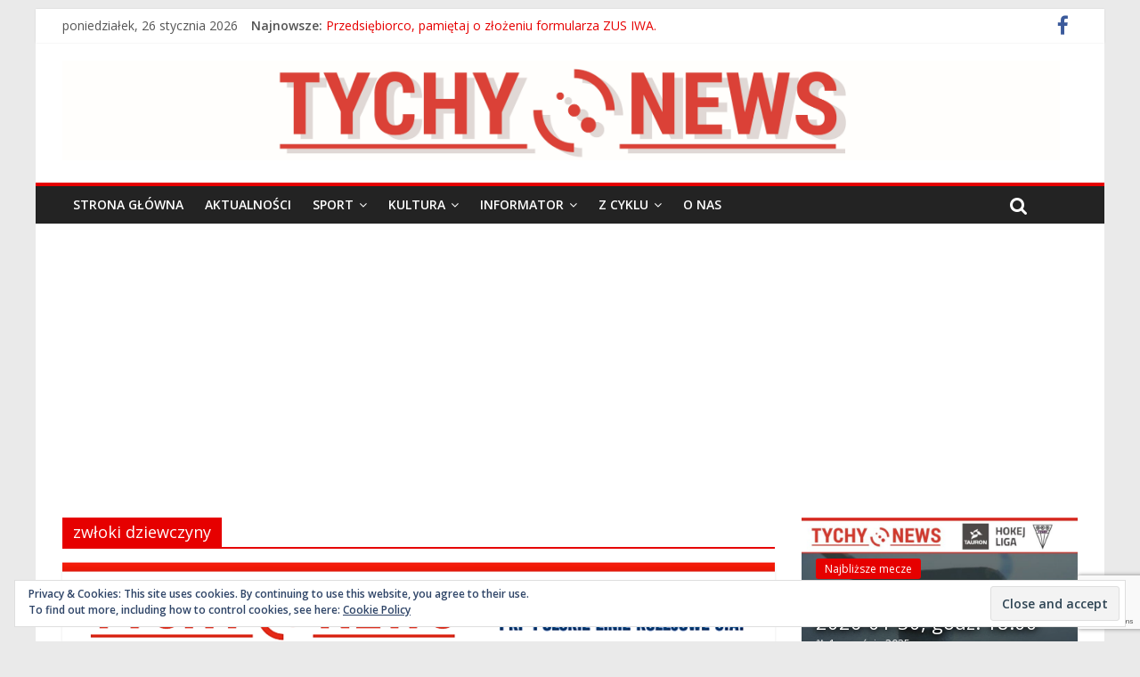

--- FILE ---
content_type: text/html; charset=utf-8
request_url: https://www.google.com/recaptcha/api2/anchor?ar=1&k=6Ld2ydQmAAAAAHTrfyDBXbvlyyAw45PGgAWIpgkj&co=aHR0cHM6Ly90eWNoeW5ld3MucGw6NDQz&hl=en&v=PoyoqOPhxBO7pBk68S4YbpHZ&size=invisible&anchor-ms=20000&execute-ms=30000&cb=dckf2xe5z9fw
body_size: 48689
content:
<!DOCTYPE HTML><html dir="ltr" lang="en"><head><meta http-equiv="Content-Type" content="text/html; charset=UTF-8">
<meta http-equiv="X-UA-Compatible" content="IE=edge">
<title>reCAPTCHA</title>
<style type="text/css">
/* cyrillic-ext */
@font-face {
  font-family: 'Roboto';
  font-style: normal;
  font-weight: 400;
  font-stretch: 100%;
  src: url(//fonts.gstatic.com/s/roboto/v48/KFO7CnqEu92Fr1ME7kSn66aGLdTylUAMa3GUBHMdazTgWw.woff2) format('woff2');
  unicode-range: U+0460-052F, U+1C80-1C8A, U+20B4, U+2DE0-2DFF, U+A640-A69F, U+FE2E-FE2F;
}
/* cyrillic */
@font-face {
  font-family: 'Roboto';
  font-style: normal;
  font-weight: 400;
  font-stretch: 100%;
  src: url(//fonts.gstatic.com/s/roboto/v48/KFO7CnqEu92Fr1ME7kSn66aGLdTylUAMa3iUBHMdazTgWw.woff2) format('woff2');
  unicode-range: U+0301, U+0400-045F, U+0490-0491, U+04B0-04B1, U+2116;
}
/* greek-ext */
@font-face {
  font-family: 'Roboto';
  font-style: normal;
  font-weight: 400;
  font-stretch: 100%;
  src: url(//fonts.gstatic.com/s/roboto/v48/KFO7CnqEu92Fr1ME7kSn66aGLdTylUAMa3CUBHMdazTgWw.woff2) format('woff2');
  unicode-range: U+1F00-1FFF;
}
/* greek */
@font-face {
  font-family: 'Roboto';
  font-style: normal;
  font-weight: 400;
  font-stretch: 100%;
  src: url(//fonts.gstatic.com/s/roboto/v48/KFO7CnqEu92Fr1ME7kSn66aGLdTylUAMa3-UBHMdazTgWw.woff2) format('woff2');
  unicode-range: U+0370-0377, U+037A-037F, U+0384-038A, U+038C, U+038E-03A1, U+03A3-03FF;
}
/* math */
@font-face {
  font-family: 'Roboto';
  font-style: normal;
  font-weight: 400;
  font-stretch: 100%;
  src: url(//fonts.gstatic.com/s/roboto/v48/KFO7CnqEu92Fr1ME7kSn66aGLdTylUAMawCUBHMdazTgWw.woff2) format('woff2');
  unicode-range: U+0302-0303, U+0305, U+0307-0308, U+0310, U+0312, U+0315, U+031A, U+0326-0327, U+032C, U+032F-0330, U+0332-0333, U+0338, U+033A, U+0346, U+034D, U+0391-03A1, U+03A3-03A9, U+03B1-03C9, U+03D1, U+03D5-03D6, U+03F0-03F1, U+03F4-03F5, U+2016-2017, U+2034-2038, U+203C, U+2040, U+2043, U+2047, U+2050, U+2057, U+205F, U+2070-2071, U+2074-208E, U+2090-209C, U+20D0-20DC, U+20E1, U+20E5-20EF, U+2100-2112, U+2114-2115, U+2117-2121, U+2123-214F, U+2190, U+2192, U+2194-21AE, U+21B0-21E5, U+21F1-21F2, U+21F4-2211, U+2213-2214, U+2216-22FF, U+2308-230B, U+2310, U+2319, U+231C-2321, U+2336-237A, U+237C, U+2395, U+239B-23B7, U+23D0, U+23DC-23E1, U+2474-2475, U+25AF, U+25B3, U+25B7, U+25BD, U+25C1, U+25CA, U+25CC, U+25FB, U+266D-266F, U+27C0-27FF, U+2900-2AFF, U+2B0E-2B11, U+2B30-2B4C, U+2BFE, U+3030, U+FF5B, U+FF5D, U+1D400-1D7FF, U+1EE00-1EEFF;
}
/* symbols */
@font-face {
  font-family: 'Roboto';
  font-style: normal;
  font-weight: 400;
  font-stretch: 100%;
  src: url(//fonts.gstatic.com/s/roboto/v48/KFO7CnqEu92Fr1ME7kSn66aGLdTylUAMaxKUBHMdazTgWw.woff2) format('woff2');
  unicode-range: U+0001-000C, U+000E-001F, U+007F-009F, U+20DD-20E0, U+20E2-20E4, U+2150-218F, U+2190, U+2192, U+2194-2199, U+21AF, U+21E6-21F0, U+21F3, U+2218-2219, U+2299, U+22C4-22C6, U+2300-243F, U+2440-244A, U+2460-24FF, U+25A0-27BF, U+2800-28FF, U+2921-2922, U+2981, U+29BF, U+29EB, U+2B00-2BFF, U+4DC0-4DFF, U+FFF9-FFFB, U+10140-1018E, U+10190-1019C, U+101A0, U+101D0-101FD, U+102E0-102FB, U+10E60-10E7E, U+1D2C0-1D2D3, U+1D2E0-1D37F, U+1F000-1F0FF, U+1F100-1F1AD, U+1F1E6-1F1FF, U+1F30D-1F30F, U+1F315, U+1F31C, U+1F31E, U+1F320-1F32C, U+1F336, U+1F378, U+1F37D, U+1F382, U+1F393-1F39F, U+1F3A7-1F3A8, U+1F3AC-1F3AF, U+1F3C2, U+1F3C4-1F3C6, U+1F3CA-1F3CE, U+1F3D4-1F3E0, U+1F3ED, U+1F3F1-1F3F3, U+1F3F5-1F3F7, U+1F408, U+1F415, U+1F41F, U+1F426, U+1F43F, U+1F441-1F442, U+1F444, U+1F446-1F449, U+1F44C-1F44E, U+1F453, U+1F46A, U+1F47D, U+1F4A3, U+1F4B0, U+1F4B3, U+1F4B9, U+1F4BB, U+1F4BF, U+1F4C8-1F4CB, U+1F4D6, U+1F4DA, U+1F4DF, U+1F4E3-1F4E6, U+1F4EA-1F4ED, U+1F4F7, U+1F4F9-1F4FB, U+1F4FD-1F4FE, U+1F503, U+1F507-1F50B, U+1F50D, U+1F512-1F513, U+1F53E-1F54A, U+1F54F-1F5FA, U+1F610, U+1F650-1F67F, U+1F687, U+1F68D, U+1F691, U+1F694, U+1F698, U+1F6AD, U+1F6B2, U+1F6B9-1F6BA, U+1F6BC, U+1F6C6-1F6CF, U+1F6D3-1F6D7, U+1F6E0-1F6EA, U+1F6F0-1F6F3, U+1F6F7-1F6FC, U+1F700-1F7FF, U+1F800-1F80B, U+1F810-1F847, U+1F850-1F859, U+1F860-1F887, U+1F890-1F8AD, U+1F8B0-1F8BB, U+1F8C0-1F8C1, U+1F900-1F90B, U+1F93B, U+1F946, U+1F984, U+1F996, U+1F9E9, U+1FA00-1FA6F, U+1FA70-1FA7C, U+1FA80-1FA89, U+1FA8F-1FAC6, U+1FACE-1FADC, U+1FADF-1FAE9, U+1FAF0-1FAF8, U+1FB00-1FBFF;
}
/* vietnamese */
@font-face {
  font-family: 'Roboto';
  font-style: normal;
  font-weight: 400;
  font-stretch: 100%;
  src: url(//fonts.gstatic.com/s/roboto/v48/KFO7CnqEu92Fr1ME7kSn66aGLdTylUAMa3OUBHMdazTgWw.woff2) format('woff2');
  unicode-range: U+0102-0103, U+0110-0111, U+0128-0129, U+0168-0169, U+01A0-01A1, U+01AF-01B0, U+0300-0301, U+0303-0304, U+0308-0309, U+0323, U+0329, U+1EA0-1EF9, U+20AB;
}
/* latin-ext */
@font-face {
  font-family: 'Roboto';
  font-style: normal;
  font-weight: 400;
  font-stretch: 100%;
  src: url(//fonts.gstatic.com/s/roboto/v48/KFO7CnqEu92Fr1ME7kSn66aGLdTylUAMa3KUBHMdazTgWw.woff2) format('woff2');
  unicode-range: U+0100-02BA, U+02BD-02C5, U+02C7-02CC, U+02CE-02D7, U+02DD-02FF, U+0304, U+0308, U+0329, U+1D00-1DBF, U+1E00-1E9F, U+1EF2-1EFF, U+2020, U+20A0-20AB, U+20AD-20C0, U+2113, U+2C60-2C7F, U+A720-A7FF;
}
/* latin */
@font-face {
  font-family: 'Roboto';
  font-style: normal;
  font-weight: 400;
  font-stretch: 100%;
  src: url(//fonts.gstatic.com/s/roboto/v48/KFO7CnqEu92Fr1ME7kSn66aGLdTylUAMa3yUBHMdazQ.woff2) format('woff2');
  unicode-range: U+0000-00FF, U+0131, U+0152-0153, U+02BB-02BC, U+02C6, U+02DA, U+02DC, U+0304, U+0308, U+0329, U+2000-206F, U+20AC, U+2122, U+2191, U+2193, U+2212, U+2215, U+FEFF, U+FFFD;
}
/* cyrillic-ext */
@font-face {
  font-family: 'Roboto';
  font-style: normal;
  font-weight: 500;
  font-stretch: 100%;
  src: url(//fonts.gstatic.com/s/roboto/v48/KFO7CnqEu92Fr1ME7kSn66aGLdTylUAMa3GUBHMdazTgWw.woff2) format('woff2');
  unicode-range: U+0460-052F, U+1C80-1C8A, U+20B4, U+2DE0-2DFF, U+A640-A69F, U+FE2E-FE2F;
}
/* cyrillic */
@font-face {
  font-family: 'Roboto';
  font-style: normal;
  font-weight: 500;
  font-stretch: 100%;
  src: url(//fonts.gstatic.com/s/roboto/v48/KFO7CnqEu92Fr1ME7kSn66aGLdTylUAMa3iUBHMdazTgWw.woff2) format('woff2');
  unicode-range: U+0301, U+0400-045F, U+0490-0491, U+04B0-04B1, U+2116;
}
/* greek-ext */
@font-face {
  font-family: 'Roboto';
  font-style: normal;
  font-weight: 500;
  font-stretch: 100%;
  src: url(//fonts.gstatic.com/s/roboto/v48/KFO7CnqEu92Fr1ME7kSn66aGLdTylUAMa3CUBHMdazTgWw.woff2) format('woff2');
  unicode-range: U+1F00-1FFF;
}
/* greek */
@font-face {
  font-family: 'Roboto';
  font-style: normal;
  font-weight: 500;
  font-stretch: 100%;
  src: url(//fonts.gstatic.com/s/roboto/v48/KFO7CnqEu92Fr1ME7kSn66aGLdTylUAMa3-UBHMdazTgWw.woff2) format('woff2');
  unicode-range: U+0370-0377, U+037A-037F, U+0384-038A, U+038C, U+038E-03A1, U+03A3-03FF;
}
/* math */
@font-face {
  font-family: 'Roboto';
  font-style: normal;
  font-weight: 500;
  font-stretch: 100%;
  src: url(//fonts.gstatic.com/s/roboto/v48/KFO7CnqEu92Fr1ME7kSn66aGLdTylUAMawCUBHMdazTgWw.woff2) format('woff2');
  unicode-range: U+0302-0303, U+0305, U+0307-0308, U+0310, U+0312, U+0315, U+031A, U+0326-0327, U+032C, U+032F-0330, U+0332-0333, U+0338, U+033A, U+0346, U+034D, U+0391-03A1, U+03A3-03A9, U+03B1-03C9, U+03D1, U+03D5-03D6, U+03F0-03F1, U+03F4-03F5, U+2016-2017, U+2034-2038, U+203C, U+2040, U+2043, U+2047, U+2050, U+2057, U+205F, U+2070-2071, U+2074-208E, U+2090-209C, U+20D0-20DC, U+20E1, U+20E5-20EF, U+2100-2112, U+2114-2115, U+2117-2121, U+2123-214F, U+2190, U+2192, U+2194-21AE, U+21B0-21E5, U+21F1-21F2, U+21F4-2211, U+2213-2214, U+2216-22FF, U+2308-230B, U+2310, U+2319, U+231C-2321, U+2336-237A, U+237C, U+2395, U+239B-23B7, U+23D0, U+23DC-23E1, U+2474-2475, U+25AF, U+25B3, U+25B7, U+25BD, U+25C1, U+25CA, U+25CC, U+25FB, U+266D-266F, U+27C0-27FF, U+2900-2AFF, U+2B0E-2B11, U+2B30-2B4C, U+2BFE, U+3030, U+FF5B, U+FF5D, U+1D400-1D7FF, U+1EE00-1EEFF;
}
/* symbols */
@font-face {
  font-family: 'Roboto';
  font-style: normal;
  font-weight: 500;
  font-stretch: 100%;
  src: url(//fonts.gstatic.com/s/roboto/v48/KFO7CnqEu92Fr1ME7kSn66aGLdTylUAMaxKUBHMdazTgWw.woff2) format('woff2');
  unicode-range: U+0001-000C, U+000E-001F, U+007F-009F, U+20DD-20E0, U+20E2-20E4, U+2150-218F, U+2190, U+2192, U+2194-2199, U+21AF, U+21E6-21F0, U+21F3, U+2218-2219, U+2299, U+22C4-22C6, U+2300-243F, U+2440-244A, U+2460-24FF, U+25A0-27BF, U+2800-28FF, U+2921-2922, U+2981, U+29BF, U+29EB, U+2B00-2BFF, U+4DC0-4DFF, U+FFF9-FFFB, U+10140-1018E, U+10190-1019C, U+101A0, U+101D0-101FD, U+102E0-102FB, U+10E60-10E7E, U+1D2C0-1D2D3, U+1D2E0-1D37F, U+1F000-1F0FF, U+1F100-1F1AD, U+1F1E6-1F1FF, U+1F30D-1F30F, U+1F315, U+1F31C, U+1F31E, U+1F320-1F32C, U+1F336, U+1F378, U+1F37D, U+1F382, U+1F393-1F39F, U+1F3A7-1F3A8, U+1F3AC-1F3AF, U+1F3C2, U+1F3C4-1F3C6, U+1F3CA-1F3CE, U+1F3D4-1F3E0, U+1F3ED, U+1F3F1-1F3F3, U+1F3F5-1F3F7, U+1F408, U+1F415, U+1F41F, U+1F426, U+1F43F, U+1F441-1F442, U+1F444, U+1F446-1F449, U+1F44C-1F44E, U+1F453, U+1F46A, U+1F47D, U+1F4A3, U+1F4B0, U+1F4B3, U+1F4B9, U+1F4BB, U+1F4BF, U+1F4C8-1F4CB, U+1F4D6, U+1F4DA, U+1F4DF, U+1F4E3-1F4E6, U+1F4EA-1F4ED, U+1F4F7, U+1F4F9-1F4FB, U+1F4FD-1F4FE, U+1F503, U+1F507-1F50B, U+1F50D, U+1F512-1F513, U+1F53E-1F54A, U+1F54F-1F5FA, U+1F610, U+1F650-1F67F, U+1F687, U+1F68D, U+1F691, U+1F694, U+1F698, U+1F6AD, U+1F6B2, U+1F6B9-1F6BA, U+1F6BC, U+1F6C6-1F6CF, U+1F6D3-1F6D7, U+1F6E0-1F6EA, U+1F6F0-1F6F3, U+1F6F7-1F6FC, U+1F700-1F7FF, U+1F800-1F80B, U+1F810-1F847, U+1F850-1F859, U+1F860-1F887, U+1F890-1F8AD, U+1F8B0-1F8BB, U+1F8C0-1F8C1, U+1F900-1F90B, U+1F93B, U+1F946, U+1F984, U+1F996, U+1F9E9, U+1FA00-1FA6F, U+1FA70-1FA7C, U+1FA80-1FA89, U+1FA8F-1FAC6, U+1FACE-1FADC, U+1FADF-1FAE9, U+1FAF0-1FAF8, U+1FB00-1FBFF;
}
/* vietnamese */
@font-face {
  font-family: 'Roboto';
  font-style: normal;
  font-weight: 500;
  font-stretch: 100%;
  src: url(//fonts.gstatic.com/s/roboto/v48/KFO7CnqEu92Fr1ME7kSn66aGLdTylUAMa3OUBHMdazTgWw.woff2) format('woff2');
  unicode-range: U+0102-0103, U+0110-0111, U+0128-0129, U+0168-0169, U+01A0-01A1, U+01AF-01B0, U+0300-0301, U+0303-0304, U+0308-0309, U+0323, U+0329, U+1EA0-1EF9, U+20AB;
}
/* latin-ext */
@font-face {
  font-family: 'Roboto';
  font-style: normal;
  font-weight: 500;
  font-stretch: 100%;
  src: url(//fonts.gstatic.com/s/roboto/v48/KFO7CnqEu92Fr1ME7kSn66aGLdTylUAMa3KUBHMdazTgWw.woff2) format('woff2');
  unicode-range: U+0100-02BA, U+02BD-02C5, U+02C7-02CC, U+02CE-02D7, U+02DD-02FF, U+0304, U+0308, U+0329, U+1D00-1DBF, U+1E00-1E9F, U+1EF2-1EFF, U+2020, U+20A0-20AB, U+20AD-20C0, U+2113, U+2C60-2C7F, U+A720-A7FF;
}
/* latin */
@font-face {
  font-family: 'Roboto';
  font-style: normal;
  font-weight: 500;
  font-stretch: 100%;
  src: url(//fonts.gstatic.com/s/roboto/v48/KFO7CnqEu92Fr1ME7kSn66aGLdTylUAMa3yUBHMdazQ.woff2) format('woff2');
  unicode-range: U+0000-00FF, U+0131, U+0152-0153, U+02BB-02BC, U+02C6, U+02DA, U+02DC, U+0304, U+0308, U+0329, U+2000-206F, U+20AC, U+2122, U+2191, U+2193, U+2212, U+2215, U+FEFF, U+FFFD;
}
/* cyrillic-ext */
@font-face {
  font-family: 'Roboto';
  font-style: normal;
  font-weight: 900;
  font-stretch: 100%;
  src: url(//fonts.gstatic.com/s/roboto/v48/KFO7CnqEu92Fr1ME7kSn66aGLdTylUAMa3GUBHMdazTgWw.woff2) format('woff2');
  unicode-range: U+0460-052F, U+1C80-1C8A, U+20B4, U+2DE0-2DFF, U+A640-A69F, U+FE2E-FE2F;
}
/* cyrillic */
@font-face {
  font-family: 'Roboto';
  font-style: normal;
  font-weight: 900;
  font-stretch: 100%;
  src: url(//fonts.gstatic.com/s/roboto/v48/KFO7CnqEu92Fr1ME7kSn66aGLdTylUAMa3iUBHMdazTgWw.woff2) format('woff2');
  unicode-range: U+0301, U+0400-045F, U+0490-0491, U+04B0-04B1, U+2116;
}
/* greek-ext */
@font-face {
  font-family: 'Roboto';
  font-style: normal;
  font-weight: 900;
  font-stretch: 100%;
  src: url(//fonts.gstatic.com/s/roboto/v48/KFO7CnqEu92Fr1ME7kSn66aGLdTylUAMa3CUBHMdazTgWw.woff2) format('woff2');
  unicode-range: U+1F00-1FFF;
}
/* greek */
@font-face {
  font-family: 'Roboto';
  font-style: normal;
  font-weight: 900;
  font-stretch: 100%;
  src: url(//fonts.gstatic.com/s/roboto/v48/KFO7CnqEu92Fr1ME7kSn66aGLdTylUAMa3-UBHMdazTgWw.woff2) format('woff2');
  unicode-range: U+0370-0377, U+037A-037F, U+0384-038A, U+038C, U+038E-03A1, U+03A3-03FF;
}
/* math */
@font-face {
  font-family: 'Roboto';
  font-style: normal;
  font-weight: 900;
  font-stretch: 100%;
  src: url(//fonts.gstatic.com/s/roboto/v48/KFO7CnqEu92Fr1ME7kSn66aGLdTylUAMawCUBHMdazTgWw.woff2) format('woff2');
  unicode-range: U+0302-0303, U+0305, U+0307-0308, U+0310, U+0312, U+0315, U+031A, U+0326-0327, U+032C, U+032F-0330, U+0332-0333, U+0338, U+033A, U+0346, U+034D, U+0391-03A1, U+03A3-03A9, U+03B1-03C9, U+03D1, U+03D5-03D6, U+03F0-03F1, U+03F4-03F5, U+2016-2017, U+2034-2038, U+203C, U+2040, U+2043, U+2047, U+2050, U+2057, U+205F, U+2070-2071, U+2074-208E, U+2090-209C, U+20D0-20DC, U+20E1, U+20E5-20EF, U+2100-2112, U+2114-2115, U+2117-2121, U+2123-214F, U+2190, U+2192, U+2194-21AE, U+21B0-21E5, U+21F1-21F2, U+21F4-2211, U+2213-2214, U+2216-22FF, U+2308-230B, U+2310, U+2319, U+231C-2321, U+2336-237A, U+237C, U+2395, U+239B-23B7, U+23D0, U+23DC-23E1, U+2474-2475, U+25AF, U+25B3, U+25B7, U+25BD, U+25C1, U+25CA, U+25CC, U+25FB, U+266D-266F, U+27C0-27FF, U+2900-2AFF, U+2B0E-2B11, U+2B30-2B4C, U+2BFE, U+3030, U+FF5B, U+FF5D, U+1D400-1D7FF, U+1EE00-1EEFF;
}
/* symbols */
@font-face {
  font-family: 'Roboto';
  font-style: normal;
  font-weight: 900;
  font-stretch: 100%;
  src: url(//fonts.gstatic.com/s/roboto/v48/KFO7CnqEu92Fr1ME7kSn66aGLdTylUAMaxKUBHMdazTgWw.woff2) format('woff2');
  unicode-range: U+0001-000C, U+000E-001F, U+007F-009F, U+20DD-20E0, U+20E2-20E4, U+2150-218F, U+2190, U+2192, U+2194-2199, U+21AF, U+21E6-21F0, U+21F3, U+2218-2219, U+2299, U+22C4-22C6, U+2300-243F, U+2440-244A, U+2460-24FF, U+25A0-27BF, U+2800-28FF, U+2921-2922, U+2981, U+29BF, U+29EB, U+2B00-2BFF, U+4DC0-4DFF, U+FFF9-FFFB, U+10140-1018E, U+10190-1019C, U+101A0, U+101D0-101FD, U+102E0-102FB, U+10E60-10E7E, U+1D2C0-1D2D3, U+1D2E0-1D37F, U+1F000-1F0FF, U+1F100-1F1AD, U+1F1E6-1F1FF, U+1F30D-1F30F, U+1F315, U+1F31C, U+1F31E, U+1F320-1F32C, U+1F336, U+1F378, U+1F37D, U+1F382, U+1F393-1F39F, U+1F3A7-1F3A8, U+1F3AC-1F3AF, U+1F3C2, U+1F3C4-1F3C6, U+1F3CA-1F3CE, U+1F3D4-1F3E0, U+1F3ED, U+1F3F1-1F3F3, U+1F3F5-1F3F7, U+1F408, U+1F415, U+1F41F, U+1F426, U+1F43F, U+1F441-1F442, U+1F444, U+1F446-1F449, U+1F44C-1F44E, U+1F453, U+1F46A, U+1F47D, U+1F4A3, U+1F4B0, U+1F4B3, U+1F4B9, U+1F4BB, U+1F4BF, U+1F4C8-1F4CB, U+1F4D6, U+1F4DA, U+1F4DF, U+1F4E3-1F4E6, U+1F4EA-1F4ED, U+1F4F7, U+1F4F9-1F4FB, U+1F4FD-1F4FE, U+1F503, U+1F507-1F50B, U+1F50D, U+1F512-1F513, U+1F53E-1F54A, U+1F54F-1F5FA, U+1F610, U+1F650-1F67F, U+1F687, U+1F68D, U+1F691, U+1F694, U+1F698, U+1F6AD, U+1F6B2, U+1F6B9-1F6BA, U+1F6BC, U+1F6C6-1F6CF, U+1F6D3-1F6D7, U+1F6E0-1F6EA, U+1F6F0-1F6F3, U+1F6F7-1F6FC, U+1F700-1F7FF, U+1F800-1F80B, U+1F810-1F847, U+1F850-1F859, U+1F860-1F887, U+1F890-1F8AD, U+1F8B0-1F8BB, U+1F8C0-1F8C1, U+1F900-1F90B, U+1F93B, U+1F946, U+1F984, U+1F996, U+1F9E9, U+1FA00-1FA6F, U+1FA70-1FA7C, U+1FA80-1FA89, U+1FA8F-1FAC6, U+1FACE-1FADC, U+1FADF-1FAE9, U+1FAF0-1FAF8, U+1FB00-1FBFF;
}
/* vietnamese */
@font-face {
  font-family: 'Roboto';
  font-style: normal;
  font-weight: 900;
  font-stretch: 100%;
  src: url(//fonts.gstatic.com/s/roboto/v48/KFO7CnqEu92Fr1ME7kSn66aGLdTylUAMa3OUBHMdazTgWw.woff2) format('woff2');
  unicode-range: U+0102-0103, U+0110-0111, U+0128-0129, U+0168-0169, U+01A0-01A1, U+01AF-01B0, U+0300-0301, U+0303-0304, U+0308-0309, U+0323, U+0329, U+1EA0-1EF9, U+20AB;
}
/* latin-ext */
@font-face {
  font-family: 'Roboto';
  font-style: normal;
  font-weight: 900;
  font-stretch: 100%;
  src: url(//fonts.gstatic.com/s/roboto/v48/KFO7CnqEu92Fr1ME7kSn66aGLdTylUAMa3KUBHMdazTgWw.woff2) format('woff2');
  unicode-range: U+0100-02BA, U+02BD-02C5, U+02C7-02CC, U+02CE-02D7, U+02DD-02FF, U+0304, U+0308, U+0329, U+1D00-1DBF, U+1E00-1E9F, U+1EF2-1EFF, U+2020, U+20A0-20AB, U+20AD-20C0, U+2113, U+2C60-2C7F, U+A720-A7FF;
}
/* latin */
@font-face {
  font-family: 'Roboto';
  font-style: normal;
  font-weight: 900;
  font-stretch: 100%;
  src: url(//fonts.gstatic.com/s/roboto/v48/KFO7CnqEu92Fr1ME7kSn66aGLdTylUAMa3yUBHMdazQ.woff2) format('woff2');
  unicode-range: U+0000-00FF, U+0131, U+0152-0153, U+02BB-02BC, U+02C6, U+02DA, U+02DC, U+0304, U+0308, U+0329, U+2000-206F, U+20AC, U+2122, U+2191, U+2193, U+2212, U+2215, U+FEFF, U+FFFD;
}

</style>
<link rel="stylesheet" type="text/css" href="https://www.gstatic.com/recaptcha/releases/PoyoqOPhxBO7pBk68S4YbpHZ/styles__ltr.css">
<script nonce="8EQmiF1NnjJ43TKqDaCrHw" type="text/javascript">window['__recaptcha_api'] = 'https://www.google.com/recaptcha/api2/';</script>
<script type="text/javascript" src="https://www.gstatic.com/recaptcha/releases/PoyoqOPhxBO7pBk68S4YbpHZ/recaptcha__en.js" nonce="8EQmiF1NnjJ43TKqDaCrHw">
      
    </script></head>
<body><div id="rc-anchor-alert" class="rc-anchor-alert"></div>
<input type="hidden" id="recaptcha-token" value="[base64]">
<script type="text/javascript" nonce="8EQmiF1NnjJ43TKqDaCrHw">
      recaptcha.anchor.Main.init("[\x22ainput\x22,[\x22bgdata\x22,\x22\x22,\[base64]/[base64]/[base64]/[base64]/[base64]/[base64]/KGcoTywyNTMsTy5PKSxVRyhPLEMpKTpnKE8sMjUzLEMpLE8pKSxsKSksTykpfSxieT1mdW5jdGlvbihDLE8sdSxsKXtmb3IobD0odT1SKEMpLDApO08+MDtPLS0pbD1sPDw4fFooQyk7ZyhDLHUsbCl9LFVHPWZ1bmN0aW9uKEMsTyl7Qy5pLmxlbmd0aD4xMDQ/[base64]/[base64]/[base64]/[base64]/[base64]/[base64]/[base64]\\u003d\x22,\[base64]\x22,\x22w6IsCG0dOSx0wpTCsjQRbkjCsXUCKsKVWCMsOUhxfw91C8ODw4bCqcK9w4Fsw7EJbcKmNcOvwp9BwrHDusOOLgwUEjnDjcOOw6hKZcOkwqXCmEZiw67DpxHCucK5FsKFw690HkMKEjtNwqlCZALDo8K3OcOmfcKodsKkwo3Dv8OYeG55ChHCnsOMUX/CvX/DnwAnw6hbCMOewrFHw4rCvX5xw7HDgMK6wrZUDMKUwpnCk23DlsK9w7ZDPDQFwoLCocO6wrPClCg3WUAUKWPCpcKmwrHCqMOxwp1Kw7IUw4TChMOJw7Z8d0/CjF/[base64]/DmMKQwq7DhkkeV2wvwpM4wrkmw67CrUbDrcKjwrHDgRQ/AQMfwq8UFgcbbizCkMOpHMKqN259ADbDqsKBJlfDmcKraU7DhsO0OcO5wqgxwqAKWi/CvMKCwozClMOQw6nDm8OKw7LClMOuwrvChMOGc8OYcwDDt3zCisOAf8OiwqwNXylRGSfDuhEyVlnCkz0bw5EmbW1VMsKNwqzDsMOgwr7Cr1LDtnLCuntgTMOoQsKuwolqFn/Cill1w5h6wqbCvCdgwpbCsDDDn18RWTzDkSPDjzZJw5gxbcK+CcKSLXzDosOXwpHCoMKowrnDgcOsLcKrasOnwpN+wp3DjcKIwpITwoHDvMKJBnfCkQk/wrLDgRDCv2HCoMK0wrMKwrrComTCnwVYJcOKw53ChsOeFjrCjsOXwp4Aw4jChg3Ch8OEfMOJwpDDgsKswpMVAsOEKcOWw6fDqh/CgsOiwq/Ck17DgTg0b8O4ScKvWcKhw5gHwr/DoicCFsO2w4nCgkc+G8OtwqDDu8OQBsK3w53DlsOnw6dpalFWwooHK8K3w5rDsicKwqvDnnTCswLDtsKPw4MPZ8K5wrVSJil/w53DpH1gTWUiTcKXUcOWThTChkXCgmsrORsUw7jCrlIJI8K0JcO1ZDDDpU5TEMKHw7Msf8O1wqVyZ8KbwrTCg2ENQl9lDDsNOcK4w7TDrsKwbMKsw5lww5HCvDTCvShNw5/CimrCjsKWwrYNwrHDmkbCplJvwq8uw7TDvBMHwoQrw43CkgzCmAFuAl9wSCBdwqDCo8ObBcKDRxRUTcOowofCucOmw4/CjMOxwqQVLR/DnzE/[base64]/DiWnDh3JXwqDCqcOTwoMaVndjw5Vww60Vw5HCk1p+cXnCuTLDjQYtLS83OsONVlE5wrNcRy9FbwrDvHN8wp/Dq8Kkw4AORV/[base64]/DjE7Do8KwNsKUw7czw6MxdBUteAFPw4DDoRViw4XCti7CgANdaQ3Cq8OyX0jCvMO5ZsOWwrolwqvCtEVDwrIww59Zw7nCqMO3U0PDlsK7wrXDvAnDhMObw7vDjMKpeMKhw6XDtSYZMMOJw7BbImJew4DDgRjCvQNWDHjCpjzCkGhiHMOrDSc8wrMPw7UXw5rCoz/[base64]/DpMOswrJHw7TDhnbConfCpMO/Q8OJw6Mrw7lQY27CpnfDhgtRLx3Ct13Dt8KcGhHDsll+wpDDg8OMw6XCljpMw4h0JHPCrABfworDrcOKM8O2ZX5pBkPDpxzCtMO6wr3DlMOqwpDCpcOKwoZlwq/CnsO6Xjk4wr9ewp/[base64]/CtC9pDRtJw7MmcsKxf8K8wp5Yw4wZw6rDjcO8w79ww5/DuG5dwqo4QsKxEj7DjD54w5dcwrV9cBrDpi8Fwq4QM8KQwooaS8O+woMKw6N7PMKbG1pHPMObNMKaYwIIw4t6QVXCmcOSFcKdw47CginCpWvCr8OEw7TDiAFLLMOlwpDDt8KJacKXwp11wo/Cq8OkZsKcG8KNw4LChcOjHW0RwroEE8KiBMO2w4bDm8KkHDt5UsK6SsOyw6Y7wqrDicOUH8KIeMKyLXLDvsKVwrBpbcKFNhtiFsOmw5FXwqwtVsOjO8KLwpltwq0+w7DDgcOyHwLDi8O1wrs/LCLDuMOSVcO/O0nCuBHCtMKjbmlhBcKmKcK5DTQ1WcOWDMOCC8KAKcOHABcZBRskRcOOGTsSZGTDgEh0w49jVh1jesOzWDzCulRYw5x6w51AeFhCw6zCvcO/[base64]/DrwxPw4DDmkMlwoXCmcOSw4rDsS/DvTzCrVZ0SjgOw7vChTg5woDCv8Otwq7Dslhkwo8jGwfCoxZHwp/DkcOANSPCt8OLZyvCrz/[base64]/[base64]/Ds8KvWkfCsjkFwoXDgnkiCXVYFWZDwqNFURhEw5DCjjITbXvDkAnCjsOiwokxw6/ClcOMQMOQwqYSwqDDswpgwpXDhnTCrhZnw6k7w4BpT8Kbb8Oad8K4wrlLw5jCrnlAwpTDokNow4Mswo5LCsOJwp8JJsKMcsONwp9OdcKeC1nDtg/CiMOdwo8wRsOTw5/DnVjDocOCaMO+MMKpwpwJNSBNwoFkwp/[base64]/wo4Zw71eYMORw6Mfw5TCmcOgNEXCqsK/w6ZKwpZtw6PDsMK9En1uMcO3CcKFPXvDowfDvcKcwow9wo5Dwr7Cg0w+fk7Ch8KSwojDgMKEw57CqSoSGxgBw4kZwrLCs193LFvCtnXDm8Omw57ClB7DhMOtL0bCvsKkST/DjcO8w7YUe8ORw6nCpW7DuMO1dsKKI8Ofw4bDpGHCqMKnYsO9w7PDrgl9w5J7ecOCwpnDuWwkwroawoDChgDDgCoSw6bCqlPDnhwuMMKtND/CjFldYsKjP3siBsKqGsKwSBXCqSPDtsOHW2xow7FEwpMyNcKQwrTCosKvcl/Ct8KIw6I4w5p2wqVkaknCjsOlwpFEwqLDh33Duh/Cu8KqFcKeYxtxUQpbwrbDlT4xwp7DisKrworDszFUKVPCnsO+BcKOw6dxWmEcQsK7L8OVCyl8DmXDvsO3bQR/woxkw68vAcKRw7TDmMOvG8OUw4cXRMOiwp/CoXjDkg17f3hGLsOUw5saw517SV0Xw6HDh0fCjMO0BsOdXGzCrsK/wowbw4U3JcO9DXzCllrCkMOMw5IOesKLJnECwoDDs8KpwoBawq3CtMOiU8KwC05ew5dID3wAwrJVwpDDjSDDty7DgMOBwq/DjcOHRjrDn8OBWiVOwrvCvRZRw78mQCgdw63CgcOrwrfDlcKhR8KOwqjDncO4XcOFdsOdAsO3wpYDTsKhGMOPC8OUO0rDqSrCvmbCpsO2YxfCoMOjfH/DqcOnOsORTcKWOMKlwpnDpB/CuMOpwq8+C8KgeMOxN0YGcMK2w47CrcK1w74fw5zDhjjCnMOPMSrDn8KJYlxnw5TDmMKGwqM5wpnCnCzCp8O1w69Zw4bCjsKsLcOFw5ISeGYhGmjChMKJEcKIwrzCmFLDmMKWwofCksKgwpDDqTs4LBDCrwjCoFELGxZnwooxcMKzCE5Iw7/[base64]/DoARhbMKJA3V2w4PDuXTDh8OSwpZsKjwew5ADw4/DicOVwpTDpcOyw605IMKDw5R6wrbCt8O4FsKNwoc5ZmzCvxPCqcO5worDmwoQwpplecOqwqHCjsKLUMOYw6pVw7/[base64]/CicKCJUTDocOBwprCncKtXzZ3w4VhEAZXAgnDj3FjXgNBwq3DgBQAdWIPcMObwqTDkcKxwqjDv1pYMDnCgsKwOMKfB8Ohw7TCuDU8w78EMH/DhEcZwpXCjH06wr/[base64]/[base64]/[base64]/DnsOHw7nDjMKQw7bDnUXDnMKawoDCqVQsIRUSRTZCCMKNHxQuey8iMwbDpW7Dm0BnwpTDhylqFsOEw7InwrTCgh3DiC/DpsKkwrZiIGgvV8O1fBjCgMOjMwLDmcOAw6hAwrYPGcOOw5RAfcOIaiV3UsKVwp3DnAJOw43CqS/DrmzCtyLDosOgwpR6w5PCtlvDoTdmw7gswpvDvcORwqgXYFfDl8KfbiR7T1lrwpBuI1PCmcO/VMK1BHpCwq47wrsoFcKYUcOzw7vDlMKMw4fDjicsGcK6I3/Clk5JDRcpwohnTUAUV8KeFV1HRVxWI2t+aCwJO8ONEDBdw7fDgFfDm8K3w7cXw7fDuh3DvUVxY8Kyw5TCoUBfKcKfKy3CucORwoYRw7zCjm5OwqfCh8O6w4rDn8ObOsKGwqTDmVZiP8OFwpcuwrhVwrt/[base64]/w6HDmxJldMKMJMKRRsOJfcONw5AECMO/Aw7Dv8OIGsKew5ILXmLDisKgw4PDhSbDs1QEdVNQJH8iwr/DmEfCszzDusO7M0jDvR3Dk0nCuhDDicKswpUWw6cxKUVCwovCu0gWw6rDrMOdwo7DuWE2w43Dr3hzWkBhwr1yacKzwqPDsWTDkVrDusOJw6wOwqZIfcOjw6/[base64]/EQDDoMKlQW1CwoTDgzDDtsKOw7MdJGHDr8O8GX/CpiNDDMOHR3wVwpzDkE/CtMOvw65yw4pOEMK8YyPDq8KIw58wenPDocOVcyvDtMOPBcOPwrXDnTU/wr7CiH5tw5QvL8OBO2zCoW7DvEjCisKibcKPwpEESMKYacO5B8KFdMKkdgfCmR1iC8K6ZsO5CRcSw5XCtMO9woUvXsOBSmHCp8OMw7/CnQE4YsOXw7dCwqAswrHCq0NOOMKPwoFWG8OMwpcNemtsw4nChsKPUcKqw5DCjsK8AsOTEV/DuMKFwo1QwoTCocKXwrjDpMOmXsOVJi0Hw7AvYsK2TMOfYQclw4RzKRPDsRcnPWp4w53CocKIw6d0worDhcKgB17Du3/CgMKINsOWw5jCplXCj8OpMMOiBMKGQ1Unw6g5ZcONLMONPsOsw4TConbCv8KXwpMTfsKyGWHCoURvw4ADUcO+MicZV8OawqpBcFTCpCzDt1LCsinCpWVawoxVw4fDkT3ClQgLw6tQw4jCrjPDkcOUTlPCpGnCisO/wpjCosKVN0/DkMK9wqcJwprDpMOjw73CtCZGHS0YwpFqw4o1SSfDlwNJw4jCpMO2DRYUGsK/wojCqmISwpRBWsO3wroYWjDClFfDm8ODDsKqClYQNsKhwpgHwrzCnz5GAlQxIA48wrLDp2xlw7krwpxtBGjDiMORwovClA4/ZMKQC8O8woltZyJzwpIaRsKHf8KCOnBHYWrDg8KTwpfDisKbdcKkwrbClxYcw6LDhsKIWsOHwqFrwrTCnEUAw4XCocKgV8O5EsKcwo/CscKDRMKywrBYw5bDjMKIYRYgwp/Cs1pGw4p2CmxnwpbDujDCvUTDg8OkewDDh8OTUFxkcQUEwpcsEBoIdsO1cmhxIA8xExA5M8OxAsKsLcKOaMOpwpsfO8KVJcOpLBjDrMOmBg/Dhy7DgsOKVcORek1vZ8KrRjXCjMOkRMO1w5N7eMOGXEXCtlk9bMK2wovDmlLDs8KZDiYkBBTChy5aw4wcc8Oqw57DsihWwqgawrjDjh/CtFbChVvDq8KEwoVXOMKmFsOjw6BowprDkTrDgMKpw7HDsMOxM8KdYsOkPA03wrzChzTCgBHDr0d+w4Fqw6HCkcOXw4FxEMKIf8Oaw6TDrsKwa8KDwr/[base64]/DhHbDtAwnwrHCnMK2wr86wq/DjcKFE8KVwrLCtcKZwrB1UcKMw4PDnQPDtUXDswLDnx3DsMOKSMKjwpvDjsOrwqXDh8OTw6XDknPCu8OgJMOYbDbClMOlfsOGw4xZI2NaVMOmc8K/LxclSh7DssOcwoLDvsOtwoMQwpwbEADChVvDmGTCqcKvwqTDvg4fw6FDCB4Xw7jCsRTDngM9HFDDmkZdw6/DnljCpsKgw6jDhCnCpMOWw6Agw6oPwrRZwojDisOVw5rCnBhyNh9yXwEjwqPDhsOdwoDDlsKmw6nDt37CqgsVUgRVGsK1IXXDr3QEwqnCscOYLMKFwrRTBcKTwovCh8KVwoYDw7LDp8Ogw5XCrcOhE8KvVGvCscKMw67DpmDDoW/[base64]/CpsObbsOOOEglbjDDhS93wrtGwpbDgR/DrQYUwr/DvsKCOsKGPcKFw5zDrMKfwrpfKsONEMKpAjbCgy7DmQcWMyfCosOHwqYkbVhww6bCum0WIAPCvEVCBMOqVgpCw7vCkHLDpn0Rwr9UwpFAQBbDlsKCW04lOhNkw5DDnwdJwr3DnsKXTwfCnsORw6rDsXXCl1LDlcKLw6fCucK6wppLX8K/wpbDlmbCpQnDtWTCvyI8w4pzwrDDpC/DoyQiO8K8acKSwptow7F8IifCtxVowqBTBsKvFwxEwrh5wqtWwr8/[base64]/wrDCsMK5MMKNwr7DgsOLW27CjVzDr2HCjsOOf8KRw5fDhsKew5bCv8KnAwIQwrx8wqXCgnVhwpPDpsONw7MTwrx5wr/CqcOaSijDsEnDmsOfwqoAw5Q8UcKpw6DCl2jDk8OUw6HDnsO7YDfDnMOWw7LDqgjCssKUejvCl1gtw6bCiMOpwrMaMsO6w6TCjUlJw59Gw7nCv8OrMcOcPHTCi8KNY3LDkWcOwqfCkB9RwpZHw5xHY3/[base64]/CpcOgw5wCXkkKw6EfwpnCgR/CgA7DhTQVTcOLJ8O6w6dyJsOww51NS3jDu05OwpXDvivClEtmTxvCmcOHTcOaZsO3woAsw6YDZcOqaWJCwqXCuMOWw7TCnMKnO3IUG8OpdsKxwrzDocOLYcKHOcKXwo5oAcO2VMO/[base64]/DpcKTwqnCuMK7wpTCocONwqnDkcKaGHgtF8OSw6Z8wrw1FkzCj3zCj8KZwrfDmcOVHMKzwofCn8O3ClU1YSQEdcOiZsOuw5vDq2LCrwMjwpfCksK/w7zDqz7Cv3HDjwHCsFDCu2Msw7Yqw7hRw65zw4HDqjkWwpVjwo7Cs8KSN8Kow5BQQ8K3w5LChHzCo08CQV5+dMOffW3DnsKUwpN1ABzCgcOHd8OrCjhawrBwTl1ZPScVwqQhSGUbw5guw54GY8OAw4paXsOXwqrCtGwiY8KFwo7CjsKCQcOVa8OVdnDDhcO/wo8ww7QEwpFvHcK3w7Ngw4TDvsKvUMKlbF/CrMO0w4nCmMOFY8OeHsKJw7U9wqc2Tm4MwpfCksO/[base64]/CmCA/[base64]/J8OkdHrDqsKIGsO6KMKDB2nCi8Oxw6vCrybCqgNvwpRrQcKPwrZDw5zCqcO3ShXDhcOOw4IHPywHwrJ+djt2w69dXcOHwq/Dk8OKX24DTzDDj8KBw4fClGnCvcOZCsKeKGHDqsKdCVPCkwNNJAtPRsKNw63Cj8KnwrLDoBtCKsOtCw3CjkkgwoN3w7/CvMKUERdUH8KVbMOaZxHDqxHDn8OzOVYjZA4xwpLCiUrDpEjDsSXDmMOwY8K4T8K9w4nCucOuC3xNwp/CnsO5Lw9Uw6TDqMOowp/DmMOGRcKZEEMSw4Qaw7QWwrPDmsONwqhXG3jClsKnw41YVgMZwp4WK8KMQC7CtUUbf1Fuw6NCdcOUX8K/[base64]/DpCBRwplXw7DDmsOUIcK+an99TsOGP8K/wrALwq87BzDDiz9PPMKeSWvCojHDusOwwps7VcKqfsOHwotQwqtsw63DuTxXw44EwpZ2TsOGMlsrw6nDj8KQKR7DjcOWw7xNwpx0wqoed1LDt3PCuXjDkxkOFwJ3bMK7NcKew4QAMBfDsMKqw6/DqsK0ElrDghHCtcO0HsOzYwDCm8KAw7IJw7sYw7XDhnQlwpzCvzPDrMKGwoZtJhlXwrAMwr7Dg8KLVinDlS/CksKRYcOle00JwqHCpRjDmB88VsOnw6YBb8OSQXhXwq4TZsO/VMKlWcOfIwgYwo0twrfDl8OwwrzCh8OKwrNfwpnDjcOLWsKVScOvMV3Cmk/DlkXCvnc8w47DocKMw48dwpjClMKHMsOswq1qwoHCvsOyw73DgsKiwrHDvF7CkC/CgltMFcOBFcOeQhgMwqpTwoR4w7vDpsOZWFTDsEt7D8KMGl7DtB8SIcO/wofCmcO/wrPCksOZUkzDp8K7w4knw7DDlULDiGkywoLDhX88wpnCjcOmR8OMwrXDn8KGLTswwovCjXM+MsOYwqUCX8OCw6UdWFJcJMOWWMKtSWnCpyR2wp1hw7fDuMKWwokgRcOnw6fCjsOGwrLDkkHDv1t3wqzCp8KewpHDqMO6TsK1wqkmBHlpV8ODw6/CknsBJjTCmcOgY1h2wq7CqTJYwrYGb8KHLcKFRMKESxorCMOvw7TCkE4/w5o8H8KlwqA1T0jCnMOawqrCt8OkQ8KbcF7DrwRowpIpw41SGR/[base64]/ClcKYwpIaU8K5w5zDr8KeZsOMwpZbXTHCrxXDgTZfwpfCnHFmAsKhXFTCqiQBw6cmKMKXIMO3asKpYBkJwrwcwpxSwrElw4dywoXDjBYXL3ghYsKAw7Fja8Kkwp/Dn8KiCMKAw6XCv19EBcOPV8K7UmbDlSpgwrpYw7TCvERoTB9HwpXCklYZwppGNsOAIcOaOycyMD9iwofCp30lwpLCu0/ChXjDg8KpdVnDnk1UP8KXw6t8w7YmH8OHPWAqa8OrT8Kow6wIw5cbfCx2c8Onw4vCp8OsB8K3NyjCg8KTI8K6wqvDhMONw58+w7zDjsOHwrRsM2kkw7fCg8KkZljDlsK/YcOXwpB3RcONURB1fTnCmMKXTcOew6TCmMOYMVnCtwvDrXDCkRx6e8OeKsOiw4/DicOlwrQdwqJaSTt5acOOw44UKcK5CFDCu8KBLRHDrA9EUWIDOnLCn8Klwo4SBCbCjMK/XETDjF3Cu8KPw5xgCcOQwr7Cm8Keb8OOOX7DiMKLw4MrwoPCkcKVw5PDkV7DgA4pw50Tw5o9w5fCpsKEwoPDv8OLZsKJKcO+w5tjwrTCtMKKwoRUw4TCgB9bGsKzI8OdZXvCnMKUM1DCssOEw4cww5JTw4EYY8OMZsK6wrsNwpHCrU/DjsKBwrnCo8OHNxI0w6IARsKBXsKddMOebcKgX3bCqFk5wo/Dl8OJwp7Cj2REccKbfUYVWMOrw4ZXwpJkE27DiAlRw45mw43CssK+w7gRK8Ogwo7Ci8OXBDDCvsOlw6JCw50Uw6Q/[base64]/CgMKkwp0ow7MLw4jDnsOcTl4Fb8KRFsOrw7bCu8OUXsKiw4wCP8KOwqLDlTt/VcK2dsO1LcOnK8KZAwHDg8O2THlAODdIwpwMMARXYsKywrFPdCpzw5waw4vCmQHDjmUJwod6XR/ChcKWwo8bPsO7w40vwprCqH3CmDQvI2PDlcKsGcOiRnHDiF3DgAUEw4nCg1RIIcKywolCaSPDnsOAwo7Dk8OkwrDCq8O1XsO7EcK9ScOgacOOwrJdbsK0bigtwpnDpV7Cr8K9RMOTwqsYe8OwQMOgw7l/w708wqbChMKUQSvDqjjClBgtworCmhHCnsO8asKCwpdIdcOyLTZ/wpQwW8ObF2EGHmJnwoDDrMK5w7vDnyMfY8KCw7ARIGnDrE9XccKcQ8KpwrAdwplkw64fwrrDu8KoU8O/W8KUwqbDnm3CjFA7wrvCgcKID8OdSMO7CcOcT8OLdsOESMOGPw1dQcO5Ci5HMVMTwoFkL8Obw7XCtcOMwqrCmQ7DtGPDscKpYcKtelNEwrAlURwvGcKUw58TB8Ovw7HCucK/KEEwBsKywpXCgxFTwoHDhVrCogY7wrFvUh5tw5vDnzocdmbCsBpVw4HCkzbCtVsFw51CNMOtwprDvDnDpsONwpcUwo7Dt3hVwrAUe8O5RsOUX8KnAi7CkTtnIWgUJ8OEOhg8w5jCjmHDvcOmw5TCl8KjCz52w58bw4N/Y1kXw4fDkTbCosKFGXzClWrCp2vCm8K1HXI9Sm9AwpXDhMOOacKwwo/[base64]/DnyMNUnglKCPCnEvDoz5lRibClsOUw6NrVsKXOwFFw61nXsO8woF9w4PCoANFYsORwrMhS8O/woI8X39Xw7sPwp40wo7DisK6w63DmW1gw6Yqw6bDojsbY8OUw5txcsOxGmjCpRbDjFcPXMKjHHjCvSI7HMOzBsKOw5zCtzTDl38hwpUWwpNNw4tNw53DkMOJw5jDn8KhTjLDtQQUe0hQKRwrwrR/woZywqdIw6sjWVvCskPCvcKEwqVAw4Z8w5bDhBoQw6PCgxjDqMK7w6/Cv1LDuTPCqMKdGyRnEMOJw5pbwrHCusO9wpcCwpZ9wo8BR8Oow7HDn8KfF2bCoMOGwrcpw6bDsTIgw5LDsMKhBHg/QjXCjGVIasOhfj/CocOVwpjDgwrChcOJwpPCpMKMwptPZsKkcMKwOcOrwpzDq0w1wpJ4wrXCiWZgC8ObVsOUT3LCvAYBOMKiw7nDo8OtMHAkeGbDtxjChk7Dmm9lDMKhZMORHTTCjVjCuXzDvTvDpcK3fsOmwqzClcOFwodOLyLDl8OUJMOlwq/CnsOsHcKtaXVnTGLCrMOrEcOwLG4Aw4ptw5nDrTwbw4vDqMKMw64cw6IyCSI7X19vwpxPw47DsXg0TcK1w6fCozNVAwTDnRwIJcKmVsO6URPDisOewrgyJcKYITYAw6Q8w5DCgcOLCz7CnnDDgsKUE2glw5bCtMKsw7fCusOhwqLCul85wrbChR/Cs8KTJmJVYXoMw4jCucOnw5fDgcK6w7cpexxNCnYywrnDiFLDgkfDu8Onw7vDq8O2ajLDmDbCqMO0w5nClsK+w4A6TjTCslBIATbCk8KoPTrCvwvCssKAwp/Do0ElaiZbw5nDoWHDhjNJKkxVw5TDqEk/WSJ8DcKCbMO+NwXDlcKfTcOrw6kCZWt4w6vClMOYI8K9AycIOMOUw6zCkQ7CmGw4wqTDtcOawprClMOJw63CnsKDwrkKw7HClMKZI8KNw5nCvSojwq4LfynCgMKQw4/CiMKfEsOiPkvDhcOXDADDoG7CucKWw5o1UsKYwprDunzCocKpUxR1NMKcMMOfwoHDtcO/woM3wrTDuksdw4LDt8K/w5dKCsOqcsKwbAjDi8OcEMKhwq4ELEk4QMKPw757wrx5W8KxL8Kgw7fCjgrCpcKINMO5b3jDqMOYY8KjHMOIwpBgwqvDk8KBaRY1MsOCS0New4VawpIIahYwOsOeXQc3Q8OXOTjCp2/CjcKyw79Ew7PCn8Obw47ClMKlYWsXwqxgR8K1HHnDtsKEwrhsUw98wovClg7DtTQoP8Obwr9/w7JIBMKPTcO4wpbDlVImVzhRU1/DnlDCvivCpsODwprDiMKHGsKoB2JEwpnDnhIpG8Klw7fChlYIJEbCvlJPwqByV8KyCjTDvMOADMKgWhp5YS8XMsOwVwjCksO4w4kcEHsYwo3ChFFYwprDlMONaBlNa1h6w5Ziw6zCscOyw5HDjiLDmcOYBMOIw4XCly/DtVrDtQ9tdsO2TAbDh8KrY8OvwoxSw77CqxvCicKBwpV1wqc/wobCtz98FMKaQXgkwoQNwoQ4wpHDq1MUasOAw6RBwrfChMOKw4vDiXU8FHXDmsKSwpohw6/[base64]/[base64]/DuMOmwo/DjXlaJBEFw5E6ZQHDnMKdw5UWw44qw4gDwqbDrsKmChAgw6Euw5vCqmHCm8O8M8OqKcOxwqDDnMKPal0+w5MKR3A6O8KIw4TDpzXDl8KTw7A/VsKvKzkSw77Dg3PDrBnCqWLCr8OfwpZsVsOlwr/Cq8KxSsKUwop+w67CmkLDk8OKUsKswr8EwplCVX02wrbDksOZQmBJwqdpw6XCj3thw5oMFxkSw7Mkw5fDpcOfJkgvZlPDv8OXwqEyAcK8w5rCoMOEHsKOJ8O/GsKyYWjCpcKWw47Du8OADw0GQwrClXpEwpLCoADCkcO3MsKKJ8OwSlt2EsK6wqPDpMO1w7MQDMKHY8OdWcO/KcK1wpxFwrosw5nDlUstwqTDs2ZLwp/Cgx1Mw7fDrkBxKXtfQsKUw68RWMKgd8OuTsOyG8O/RkUqwo5MJjjDr8OAw7PDpU7CtlgQw5NTFcOdIcKYwozDk2pZc8Oiw4LDth1iw4fClcOGwoZrw4fCocKEFyvCtsOkXFUOw5/Cu8K+woURwrstw4nDiC53wq3DlEd0w4TClcOIf8KxwoUoHMKUwqZZw5k9w5LCjcOMw5VSeMO9w7rCkMKvw4dXwrLCt8Olw67DvF/[base64]/Ck8OMwq/CqS4Ow4zCoMOEBVPCrsOLWMOqFcKCwqTCkwnCjilvRHPCrS0ww43Cg30+e8OzD8KAMyXDhGPCo3ZLQcO5AsOkwqLCnWclw5XCscKgwrhMJxvDtz5uBxzDnRQlwq7DrXjCmn3CuSdOwrUbwq/Co0N1PksvccKyYV09N8KrwpYjwptiw6srwqRYXjLDr0BFYcOhYcOQw6jCnsOIw7rCnWIQc8O2w5QGV8O9CGt/[base64]/DpsKLQcOnO38ewp8hwrHCisK0wrPDgMKIw4XCnsO0wqdZw4QwIhIvwrICZ8OKw67DmVdhLQ4pKMOhwpjDmMKAK2HDvR7DjQx/R8KUw7XDosObwqHCvR1rwo7CuMKdKMOhwpMyGDXCtsOePC85w7vDoznDnCQKwo5fHRNYEGTDm0PCs8KjGinDrcKWwpgWSsKfw73DucOAw7TDncKdwr3ChDfCuUzDuMO9aVzCoMOCXjPDm8OSw6TCjEfDhsKDOA/Cs8KYbcKRw5PClQDDiwRCw4wCN0DCocOEFMO/K8OxXsOMQ8KlwoMleFnCsFnDiMKkAcKIw5jDpQzDlkUIw6DCtcO8w5zCqcKtEg/Cg8Kuw40TAAbCrcKLe2FADizDg8OObEgbYMKve8KsU8Obwr/[base64]/[base64]/DljfDsSHCo8KnOsOHK8Owwr8bw6LChmTCgMOWw6bDrcKlfRlMwrkAw7zDksKew5t6B0Y8AMOQVCXCu8OBTXnDlMK2TMKFd1/DqxASTsK7w5rCnSLDm8OGTTdDwptdwpA0woFhI386woNLw67DoUJJAMOxRsKUwrhLaVw6AVDChkcmwp7CpmTDgMKXchnDj8OJIcOAw6vDicOtIcKKHcOTNVTCtsONFgFqw5p6XMKibMOfwrjChTNKcQ/Dkhk7wpJpwrkpTDMZIcKfZ8Kgwowpw6IOw6sHeMKjwrU+w60zXsOIA8OGwpF0w5rCqsOKZFdQPmzCrMO7wojCkcOIw7DDs8K3woNLA1zDtcOiRcOtw6HCgi5MWcKCw4dUOHrCtcO9w6TDqyXDucKNMCXDihXClUFBZsOgPyrDo8Ocw64pwqTClEE/[base64]/[base64]/[base64]/[base64]/YMKeVsKGwoF/[base64]/CgxwdY1t3esKEBsKwaHnCqsOjVGZSwp7CucOLwozCnErDmnDCpsOCwpvCoMKrw5YewpXDnMKUw6vDrTVsa8ONwrDCrMKOwoEySMOswoDCvsO0wol+LMKnQ3/Crw4Ew7/CoMOhJBjDow1Ww4pJVhxaT3zCgsO5eA0OwpRjwpUeMw1DOhY8w7jDqMOaw6Buwog8HE4BfMO+AydoHMK+wp7CjcKhQcO4ZcKpw5fCu8KyLsOGHMKkw64jwrU/wqDCtsKCw4wEwrp/w7XDisKENMKhQ8KQWjXCl8Kyw6QvLHnClMOLWl3DviXDpjfDty8EbQ/DtAzDk1MOAVBqFMOJVMOVwpFGA0XDuFhSI8OhaSRcw7hEwrPDmsO7JMOhw6/[base64]/[base64]/DiMOOOi7CrsOqwqzDnsK2J8KOXEwyNsKTw6LDniQuRgovwr7DvsK1ZMOVb2tRIcKvwp/DusKhwoxEw7jCsMOMGhfDuht+ORZ5J8OVw6hrwqLDp1rDqsKAV8ORYsOiQVZ+wp52dzhKaH9Nwq44w7LDiMKDf8KEwojDrFrCicOfdMKOw61bwospw40wIk57O1jDoisxXsK2wr4PbhTDusKwWUUawq4jQ8ObT8OyTx5/[base64]/CpsKpwp/DsXfCp30LcMOvwo3CkA8SbyBcwqfCt8OJwrYmw5MswqjCnzotw6jDjcO0w7chG3DDrcKxLVJAAHTDpcK5w6k8w7EnD8KwDkbCiU08fcKUw73Dk2p8Pk0Cw4XClRZhwroiwpnCvUnDmVpVKsKBUwbCtMKrwqoTbyLDtmXCgjBSwo/DpsKVc8OSw7l6w6TCpsKeGXclKMODw7LChMKsbsOTNDvDl1AZZMKDw4DCizdAw7BwwrIjWmvDp8OIQh/DiEJhe8Oxw7IHLGDCr0zDoMKTwojDiR/CnsKGw4ZEwojDgQlJKEMVH1huwoAlw63CpkPCkwjCphM7w4tEdTEaEUXDucOobMKvw7siCltxRUjCgMK7S0Q6YmlzP8KLWsOXcA4+elfCm8OWU8KhF2x6egxVfTQGwpXDuTdZI8OhwrfDqw/Cvw1Gw6tcwqoIPmQdw6rCoFrClVzDsMOyw51Mw6gvfsOVw5U3wqXCmcKDZkzCnMOTQsK/K8KRw6rDuMO1w6PDnTfDiD8AUjvCpRInHGfDo8Kjw7Yiwp/DvcKHwrzDuRUCw6cYFk7DgTB+wpLCvjnClmVlwoLCtWvDph/[base64]/DoRnDsMOQw5Rcw5xzw6bDjcK3wpTCg8KFUlnDtcKSw71FGVINwpR7Z8OdEsOWP8K8wpQNw63DlcOBwqF2d8O5w7rDlSMsw43DlMOJW8KwwrFvdsOOb8KjAMOrMsOaw4PDtFjDt8KiLsK6eTDCnDrDshIDwpZ+w6fDkHzCuU3CrcK3fcObbjPDh8O/PsOQfMOeKDrCssOawpTDmGF4LcO+EsKiw6/Cmh/DqcO8wo/CrMKaQcKGw4rCm8Kxw6TDiFJVLcK7YMK7CDgWH8OkbCrCjgzDscKqVMKvaMKLwqHCkMKFKgbCvsKfwpbDiDR6wq/[base64]/CiyAFw58SDwYtd8KyAcOzw4jClcOOUXzDqMKPU8OcwpAIZMKFw5g2w77DjzsIXMOjWiRdRcOcwoVmwpfCrjvCjXQLFnrDt8KXw4IEwqvCqHHCp8KNwoprw45XKCzCgy5MwrrCs8KLMsKUw75yw7IPJ8OJZSx3w6jCnQ3DscO/w6onUmQFZEDCglTCnwA2wr3DrDPCksOuannCnsK4ejnCicKuHwdrw4nCvMKIwqvCusORfVsFU8Oaw516KwpPw709ecKlecK1wr9sYsK0cwQNX8KkCcKEw57Do8OFw58INcKgKhzCncOjExnCrsKnw7/Cr2bDvcOILFYFKcOvw6DDjHYew53CjsO2V8O8w7lHF8KhQ1LCo8Ktw6XCtibChxwHwpUQJXsKwpfCgy1vw4dGw5PDu8K4w4/[base64]/[base64]/DhsOKw7LCpgFgKcO1wojDi8O3AmgRS1dwwogyOcOIwoLCmFUmwol5ZCo4w7Vew67CqCYkRBZMw5xMWsKvJsKCwq7CnsKRwr1ewr7CkyjDg8OSwq02GcOswpAlw69yAnJuwqJVVcKQRUPDr8Oec8OkeMKnfsOCZ8OfFQvCncOiPMOsw5UDYTl5wp3CuH/[base64]/CtsKJDsO4cUnDi3DCnsKHQMOuwrhZwo/DvcKtMnjDrMOpUE0ywrhUEGXDg3zDtlXDhmHCrDRbw4Eqwox2w5RLwrEDw6TDt8KrfsK6ecOVwrTCocOlw5doSsKOTQrCj8OTwonCrMKZw59PZmzCpgXCssKlKn4aw5nDlcOVCQnCnA/Dsg5Xw5TCvsORXBdCYVErwooNw4bCsHw2w7tfesOiw5Inw7c7w4vCrkhiwr5/wovDrlJFOsKBPMOdO0jDtnp/fsOvwr5fwrDDlDVdwrxTwqIQesOzw5NGwqvDscKcwq4SQRfCo3nCmcKsNA7CmcKgQRfCr8OcwrwLITMrOSYVw64/a8KMFVpcCm0gO8OUdMKOw4tCXzvCnDc9w4t/w499w4/DkjXDosO/X0BiNcK6F3lyNVHDpGNsKsOMw48FS8KJQFDCoSArEi/DjMOew4fDh8Kew6rDl3HDnMKYIh7CncOZw5rCsMKcw4dKUl8ewrEdOsK3wrhLw5IdMMK1PynDisKfw5PDtsOpwpfDtCVxw44uHcOmw67CpQXDlMOqV8Oaw6dFw456w4UAwrxfSQ3Cj3YmwpolRcOVwp1cLMKSOsKbHTFfwoDDjwLCm3PCmljDiD/Cim3DnUUpUyXChnDDr0lnUcO4wpwWwoN3woUPwohqw5syXMOodzTDsBBsVMKRw4gARidcwoFINMKTw7Rlw7rCtMOmwoZFDMORwqclFsKDwrrDn8KCw7XCmwVrwobCmB4XLcK8B8K0bcK1w41+wpIgw6J+V0DDv8OWFWjDk8KpLVt5w4jDim0leDHCjcO/[base64]/[base64]/DiRx9wrrCvsO2wonDqjjDr8OlKRrDncK/[base64]/[base64]/[base64]/Cm8OTbMKIw4bCt15JwqdHw7tMwoPCscOhwqYYeQ3ClhDDjVzCvsKoSMOBwqcIw4nCuMOdeyjCvGjDnW3CiwHCv8OkXcK/Z8KAdRXDhMKIw5DDg8O5XsKkw6fDmcOaX8KfMsKVJsOqw6drVMOcPsOdw6zCncKxw6IswrdjwoEUw5E9wqjDjsODw7jDl8KTBAElPyVuTkhowqMhw6TDksOLw5jCmwXCj8OLbxEZwpdRCmc+w5wUbnHDpxXCjR8vwohmw7RXwoJ0w41EwqjDmRclQsONw7/CrCdHwrTDkFvDi8KCIsKhw7PDjsOOwpvDgMKdwrfCpAnClVR9w6/Cl1R9TcOnw514wofCohTCi8KcW8KMwpjDvsO7LMOxwr5vFyXDnMOfHy9APlJAMElzAX/DnMOdBCsHw7xhwqgLP0U/wprDv8O3VkRsTsKCBkEeZC4QIMO9dsOPEcK5IcK5wr4Cw4pQwoY+wqUzw5B9Yw1uEHdhw6YlcgTDhcKsw6p+w5vConDDs2fDosOFw6rDnSXCk8OhRMKPw7EtwpvDgn0+PDo+OcOnagEAGMOVBsK4OyPChRXCnMKSOxN/wrUQw6wBwpXDhcOUUl8UWsKsw6TCminDmgLCmcKUw4LCqkpSXRUiwqRjwpPCsV/DmVPCoQwUwqfCpknDhkXCiRXDh8OVw409w7pBPXXDnsKLwqoYw6QPNMKsw77DicKwwqrCnAJCwoHDkMKOB8Oawr3Dq8Oxwqtxw67Cr8Ovwro2w7fDrsOyw6J8w5nCvHcSwrHCtMKcw6p/w789w7QZDcOmehLDtW/Do8KwwoAWwozDp8OEa0PCucKewrDCnFBuNsKHw5dAwqXCqMKjbMK6FyPCgjfCoh3Dl3omFcKCfArClsKNwrlvwoNFZcKtwrfCgxXDs8O5bm/CqnswKsK0ccOaFm3ChxPCkHPDhVVEfMKZwrLDh2NONEhOVFpKAm4sw6RLHirDu2/DtsK7w5XCvmwCS23Dul0Ae2jCscKhw5V6UcKhDycfw6NmLUVnw5bCicOcwqbDuF4vwqApARg6w5klw5jCpDMNw5lzAcO+wrPCkMO0wr0Kw4lDc8Oewo7DpcO8MMOvwqHCoFrDmD/DnMOMwrvCmUpvCxMfwrHDrjXCtcKoFi/CsgR7w7jDuTbChy4Nw4FYwp7DhsKgwptgwpbCtQzDv8O+w7wzGRRtwrAXMcKMwq3Ctj3CnXrCmQPCkMOjw7p+wqzDkcK5wrHCqAZse8KRwr7DjcKtwpodLkbCsMOOwrEOf8Kbw6bCn8K+w6zDrcKyw6nDuhLDnsOXwrpmw6o/[base64]\x22],null,[\x22conf\x22,null,\x226Ld2ydQmAAAAAHTrfyDBXbvlyyAw45PGgAWIpgkj\x22,0,null,null,null,1,[21,125,63,73,95,87,41,43,42,83,102,105,109,121],[1017145,246],0,null,null,null,null,0,null,0,null,700,1,null,0,\[base64]/76lBhn6iwkZoQoZnOKMAhnM8xEZ\x22,0,0,null,null,1,null,0,0,null,null,null,0],\x22https://tychynews.pl:443\x22,null,[3,1,1],null,null,null,1,3600,[\x22https://www.google.com/intl/en/policies/privacy/\x22,\x22https://www.google.com/intl/en/policies/terms/\x22],\x22m75fFPAntnsypZMBFrtl/b7vFmVuZV/P4Yjwpb/3+z4\\u003d\x22,1,0,null,1,1769442490634,0,0,[200],null,[202,74,83,75,226],\x22RC-3OG2-JgoSFy9cA\x22,null,null,null,null,null,\x220dAFcWeA7w-Y6ub8P0TOJDHRknAyw_HYbScO-hUfCBXDIRTu5_828I96EFalT6A0ZhKP3jS-1OcfmkR2UG9Je_S-QoMq29iZn4nA\x22,1769525290658]");
    </script></body></html>

--- FILE ---
content_type: text/html; charset=utf-8
request_url: https://www.google.com/recaptcha/api2/aframe
body_size: -271
content:
<!DOCTYPE HTML><html><head><meta http-equiv="content-type" content="text/html; charset=UTF-8"></head><body><script nonce="E5rE_sKbifYGb69XFyvi8Q">/** Anti-fraud and anti-abuse applications only. See google.com/recaptcha */ try{var clients={'sodar':'https://pagead2.googlesyndication.com/pagead/sodar?'};window.addEventListener("message",function(a){try{if(a.source===window.parent){var b=JSON.parse(a.data);var c=clients[b['id']];if(c){var d=document.createElement('img');d.src=c+b['params']+'&rc='+(localStorage.getItem("rc::a")?sessionStorage.getItem("rc::b"):"");window.document.body.appendChild(d);sessionStorage.setItem("rc::e",parseInt(sessionStorage.getItem("rc::e")||0)+1);localStorage.setItem("rc::h",'1769438892659');}}}catch(b){}});window.parent.postMessage("_grecaptcha_ready", "*");}catch(b){}</script></body></html>

--- FILE ---
content_type: text/plain;charset=UTF-8
request_url: https://widgets.booked.net/weather/info?action=get_weather_info;ver=7;cityID=19559;type=3;scode=70241;ltid=3457;domid=594;anc_id=66561;countday=undefined;cmetric=1;wlangID=18;color=137AE9;wwidth=300;header_color=ffffff;text_color=333333;link_color=08488D;border_form=1;footer_color=ffffff;footer_text_color=333333;transparent=0;v=0.0.1;ref=https://tychynews.pl/tag/zwloki-dziewczyny/;rand_id=60166
body_size: 627
content:

			var callWidget;
			if(typeof setWidgetData === 'function') {
				callWidget = setWidgetData;
			} else {
				callWidget = setWidgetData_60166
			}
		
				callWidget({ "results": [ { "widget_type":"3", "html_code":" <div class=\"booked-wzs-250-175 weather-customize\" style=\"background-color:#137AE9;width:300px;\" id=\"width1\"> <div class=\"booked-wzs-250-175_in\"> <div class=\"booked-wzs-250-175-data\"> <div class=\"booked-wzs-250-175-left-img wrz-03\"> </div> <div class=\"booked-wzs-250-175-right\"> <div class=\"booked-wzs-day-deck\"> <div class=\"booked-wzs-day-val\"> <div class=\"booked-wzs-day-number\"><span class=\"plus\">+</span>5</div> <div class=\"booked-wzs-day-dergee\"> <div class=\"booked-wzs-day-dergee-val\">&deg;</div> <div class=\"booked-wzs-day-dergee-name\">C</div> </div> </div> <div class=\"booked-wzs-day\"> <div class=\"booked-wzs-day-d\">H: <span class=\"plus\">+</span>6&deg;</div> <div class=\"booked-wzs-day-n\">L: 0&deg;</div> </div> </div> <div class=\"booked-wzs-250-175-info\"> <div class=\"booked-wzs-250-175-city\">Tychy </div> <div class=\"booked-wzs-250-175-date\">Poniedziałek, 26 Styczeń</div> <div class=\"booked-wzs-left\"> <span class=\"booked-wzs-bottom-l\">Prognoza 7-dniowa</span> </div> </div> </div> </div> <table cellpadding=\"0\" cellspacing=\"0\" class=\"booked-wzs-table-250\"> <tr> <td>Wt</td> <td>Śr</td> <td>Czw</td> <td>Pt</td> <td>So</td> <td>Nie</td> </tr> <tr> <td class=\"week-day-ico\"><div class=\"wrz-sml wrzs-03\"></div></td> <td class=\"week-day-ico\"><div class=\"wrz-sml wrzs-03\"></div></td> <td class=\"week-day-ico\"><div class=\"wrz-sml wrzs-22\"></div></td> <td class=\"week-day-ico\"><div class=\"wrz-sml wrzs-22\"></div></td> <td class=\"week-day-ico\"><div class=\"wrz-sml wrzs-03\"></div></td> <td class=\"week-day-ico\"><div class=\"wrz-sml wrzs-03\"></div></td> </tr> <tr> <td class=\"week-day-val\"><span class=\"plus\">+</span>4&deg;</td> <td class=\"week-day-val\"><span class=\"plus\">+</span>3&deg;</td> <td class=\"week-day-val\">0&deg;</td> <td class=\"week-day-val\">-3&deg;</td> <td class=\"week-day-val\">-8&deg;</td> <td class=\"week-day-val\">-8&deg;</td> </tr> <tr> <td class=\"week-day-val\">-1&deg;</td> <td class=\"week-day-val\">-1&deg;</td> <td class=\"week-day-val\">-1&deg;</td> <td class=\"week-day-val\">-9&deg;</td> <td class=\"week-day-val\">-11&deg;</td> <td class=\"week-day-val\">-13&deg;</td> </tr> </table> </div> </div> " } ] });
			